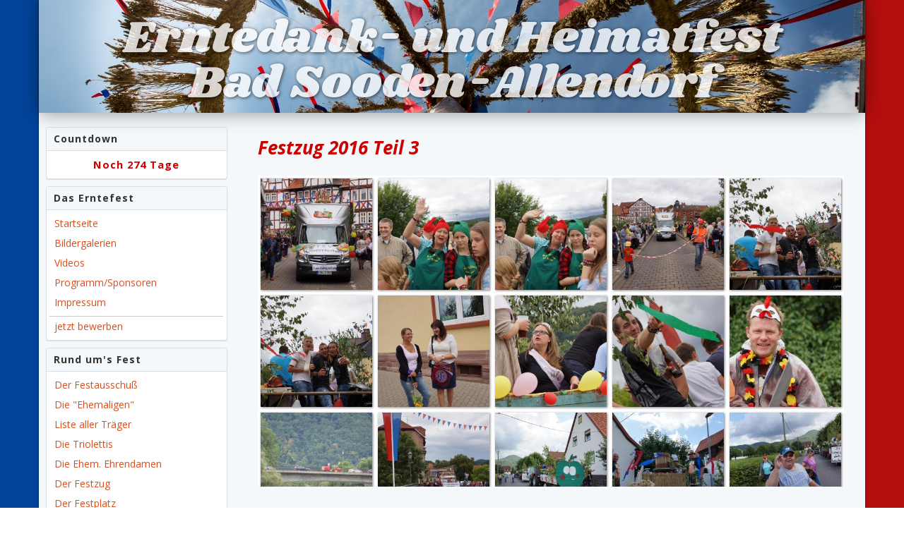

--- FILE ---
content_type: text/html; charset=UTF-8
request_url: https://erntefest.de/?akt=gal&m=8
body_size: 4647
content:
<!DOCTYPE html>
<html xmlns="http://www.w3.org/1999/xhtml" xml:lang="de" lang="de">
<head>
<meta name="viewport" content="width=device-width, initial-scale=1">
<meta name="apple-mobile-web-app-capable" content="yes" />
<meta name="mobile-web-app-capable" content="yes">
<meta name="keywords" content="Erntefest, Bad Sooden-Allendorf, Triolett, Spanisch Fricco, Blau-Rot, Heimat süße Heimat, Polonaise">
<meta charset="utf-8" />
<meta property="og:type" content="website" />
<meta property="og:title" content="Erntedank- und Heimatfest in Bad Sooden-Allendorf" />
<meta property="og:description" content="Erntefest.de - Alle Informationen rund um das Erntedank- und Heimatfest in Bad Sooden-Allendorf" />
<meta property="og:image" content="http://www.erntefest.de/upload/files/DSC09805.jpg" />
<meta property="og:url" content="http://www.erntefest.de/erntefest.php?akt=gal" />
<meta property="og:site_name" content="http://www.erntefest.de" />

<title>Erntefest.de</title>
<link href="https://fonts.googleapis.com/css?family=Open+Sans:400,300,600,800,700,400italic,600italic,700italic,800italic,300italic" rel="stylesheet" type="text/css">
<link href="https://fonts.googleapis.com/css?family=Abel|News+Cycle:400,700|Roboto" rel="stylesheet">
<link href="https://fonts.googleapis.com/css?family=Knewave|Shrikhand" rel="stylesheet">
<link href="css/bootstrap.css" rel="stylesheet">
<link href="css/bootstrap-responsive.css" rel="stylesheet">
<link rel="stylesheet" type="text/css" href="css/font-awesome.css">
<link href="include/erntefest.css" rel="stylesheet" type="text/css" />
<link href="include/screen.css" rel="stylesheet" type="text/css" />
<link href="include/news.css" rel="stylesheet" type="text/css" />
<link href="include/tabBlue.css" rel="stylesheet" type="text/css" />
<link rel="stylesheet" type="text/css" href="demo/fancybox/jquery.fancybox-1.3.4.css" />
<style>
	.bildstart {
		width: 600px;
		height: 466px;
		margin: 0 auto;
		border: 1px solid #d3e0e9;
		border-radius: 4px;
		box-shadow: 0px 1px 1px rgba(0,0,0,0.4);
				background: url(_thumb.php?thm=385&pic=upload%2Ffiles%2FP1350910.jpg) no-repeat 54% 50% #fff;
	}
	.bildstart IMG { border-radius:4px; }
 }

</style>
<style>
ol {
  padding: 0;
  margin: 0 0 10px 25px; 
}
</style>
<script type="text/javascript"src="js/jquery.js"></script>
<script type="text/javascript"src="js/bootstrap.js"></script>
<script type="text/javascript" src="demo/fancybox/jquery.fancybox-1.3.4.js"></script>
<script type="text/javascript">
	var pWidth;
	var fancySlide,doSlideshow=false,oldcurrentIndex;
	var ssub = 0;
	// Document Ready
$(function(){
	//Gallery
	if($(window).width()<=750) {
		$(".nav-responsive").show();$(".nr-inner").hide(); $(".nav-normal").hide();
		ssub = 48;
	} else {
		$(".nav-responsive").hide(); $(".nav-normal").show();
		ssub = 0;
	}
	resizeWin();
	$(window).resize(function(){ resizeWin() });
	setFancybox(1);
	$(".pframe-2016").css("width",pWidth).css("height",pWidth);
});
function resizeWin() {
	wh = ($(window).height()-160-30-20-ssub);
	lh = $("#leftnavispan").height();
	$(".container").css('min-height',wh);
	$("#content").css("min-height",wh).css('max-height',wh);
	//console.log("wh:"+wh+", .container:"+$(".container").height()+", Left:"+lh);
	
	picsPerRow = 5;			// Number of Pictures in each Row
	if($(window).width()<=750) picsPerRow = 3;
	pWidth = ($("#content").width()-20) / picsPerRow-8;

}
function setFancybox(slide) {
	$("a.fancybox").unbind();
	if(slide) {
		doSlideshow = false;
		$("a.fancybox").fancybox({
			zoomSpeedIn: 200, zoomSpeedOut: 200, overlayShow:true, cyclic: true, titlePosition:'inside',titleFormat: formatTitle,
			"onComplete":function() {
				if(doSlideshow==true) {
					clearTimeout(fancySlide);
					fancySlide=setTimeout("$.fancybox.next()",2000);
				}
			},
			"onClosed":function() {
				clearTimeout(fancySlide);doSlideshow=false;
			}
		});
	} else {
		$("a.fancybox").fancybox({ zoomSpeedIn: 200, zoomSpeedOut: 200, overlayShow:true });
	}
}
	function doSlide(a) {
		if(a==-1) {
			clearTimeout(fancySlide);doSlideshow=false;
			$("#fncb_trigger").html("<span onclick=\"doSlide("+oldcurrentIndex+");\" style=\"cursor:pointer\"><i class=\"icon-play icon-large\"></i> Slideshow starten</span>");
		} else {
			if(a==0) { a=1; } else {a=a+2;}
			doSlideshow=true;
			oldcurrentIndex = a;
			$("#link-"+a).trigger('click');

		}
	}
	function formatTitle(title, currentArray, currentIndex, currentOpts) {
		if(doSlideshow==true) {
			return '<div id="fncb_trigger"><span onclick="doSlide(-1);" style=\"cursor:pointer\"><i class="icon-stop icon-large"></i> Slideshow anhalten</span></div>';
		} else {
			oldcurrentIndex = currentIndex;
			return '<div id="fncb_trigger"><span onclick="doSlide('+currentIndex+');" style=\"cursor:pointer\"><i class="icon-play icon-large"></i> Slideshow starten</span></div>';
		}
	}
function toggleNavi() {
	if($(".nr-inner").attr("data-open")=="false") {
		$(".nr-inner").attr("data-open","true").show();
	} else {
		$(".nr-inner").attr("data-open","false").hide();

}
}
function SwapButton(objName,Stat) { document.getElementById(objName).style.cssText = Stat;	}	
</script>
</head>
<body>
<div class="wrap">
<div class="container container-add">
<div class="bt-header"><p class="headline">Erntedank- und Heimatfest<br>Bad Sooden-Allendorf</p></div>
<div class="row-fluid">
<div class="span3" id="leftnavispan"><div style="margin-left:10px"><div class="nav-responsive" style="display:none">
<div class="nr-header" onClick="toggleNavi();return false"><span class="nr-text">Hauptmenü</span><span class="pull-right"><i class="icon-align-justify"></i></span></div>
<div style="padding:4px" class="nr-inner" data-open="false">
<div class="nav-bt">
	<div class="header">Das Erntefest</div>
  <ul>
    <li><a href="index.php">Startseite</a></li>
    <li><a href="?akt=gal">Bildergalerien</a></li>
    <li><a href="?pageID=44">Videos</a></li>
    <li><a href="?pageID=40">Programm/Sponsoren</a></li>
        <li><a href="?pageID=25">Impressum</a></li>
  </ul>
  <ul>
    <li style="margin-top:4px;border-top:1px solid #ccc"><a href="?pageID=43">jetzt bewerben</a></li>
  </ul>
</div>
<div class="nav-bt">
  <div class="header">Rund um's Fest</div>
  <ul>
    <li><a href="?pageID=16">Der Festausschuß</a></li>
    <li><a href="?pageID=15">Die "Ehemaligen"</a></li>
    <li><a href="?pageID=17">Liste aller Träger</a></li>
    <li><a href="?pageID=18">Die Triolettis</a></li>
    <li><a href="?pageID=29">Die Ehem. Ehrendamen</a></li>
    <li><a href="?pageID=31">Der Festzug</a></li>
    <li><a href="?pageID=30">Der Festplatz</a></li>
  </ul>
</div>
<div class="nav-bt">
<div class="header">Das gehört dazu</div>
<ul>
<li><a href="?pageID=20">Das Triolett</a></li>
<li><a href="?pageID=21">Spanisch Fricco</a></li>
<li><a href="?akt=gal&m=20">Festplaketten</a></li>
</ul>
</div></div>
</div>
<div class="nav-normal">
<div class="nav-bt" >
<div class="header">Countdown</div>
<div class="text">Noch 274 Tage</div></div>
<div class="nav-bt">
	<div class="header">Das Erntefest</div>
  <ul>
    <li><a href="index.php">Startseite</a></li>
    <li><a href="?akt=gal">Bildergalerien</a></li>
    <li><a href="?pageID=44">Videos</a></li>
    <li><a href="?pageID=40">Programm/Sponsoren</a></li>
        <li><a href="?pageID=25">Impressum</a></li>
  </ul>
  <ul>
    <li style="margin-top:4px;border-top:1px solid #ccc"><a href="?pageID=43">jetzt bewerben</a></li>
  </ul>
</div>
<div class="nav-bt">
  <div class="header">Rund um's Fest</div>
  <ul>
    <li><a href="?pageID=16">Der Festausschuß</a></li>
    <li><a href="?pageID=15">Die "Ehemaligen"</a></li>
    <li><a href="?pageID=17">Liste aller Träger</a></li>
    <li><a href="?pageID=18">Die Triolettis</a></li>
    <li><a href="?pageID=29">Die Ehem. Ehrendamen</a></li>
    <li><a href="?pageID=31">Der Festzug</a></li>
    <li><a href="?pageID=30">Der Festplatz</a></li>
  </ul>
</div>
<div class="nav-bt">
<div class="header">Das gehört dazu</div>
<ul>
<li><a href="?pageID=20">Das Triolett</a></li>
<li><a href="?pageID=21">Spanisch Fricco</a></li>
<li><a href="?akt=gal&m=20">Festplaketten</a></li>
</ul>
</div></div></div></div>
<div class="span9" id="content">

<!-- BEGIN Inhalt -->
<div id="galery-content">
<h2>Festzug 2016 Teil 3</h2>
<div class="gal-fluid" style="margin-bottom:20px">
				<div><a href="upload/files/DSC00301.jpg" rel="fncbx" class="fancybox" id="link-1"><div class="pframe-2016 responsive-width"><img src="upload/files/thm/DSC00301.jpg" loading="lazy"/></div></a><a href="upload/files/DSC00302.jpg" rel="fncbx" class="fancybox" id="link-2"><div class="pframe-2016 responsive-width"><img src="upload/files/thm/DSC00302.jpg" loading="lazy"/></div></a><a href="upload/files/DSC00303.jpg" rel="fncbx" class="fancybox" id="link-3"><div class="pframe-2016 responsive-width"><img src="upload/files/thm/DSC00303.jpg" loading="lazy"/></div></a><a href="upload/files/DSC00305.jpg" rel="fncbx" class="fancybox" id="link-4"><div class="pframe-2016 responsive-width"><img src="upload/files/thm/DSC00305.jpg" loading="lazy"/></div></a><a href="upload/files/DSC00307.jpg" rel="fncbx" class="fancybox" id="link-5"><div class="pframe-2016 responsive-width"><img src="upload/files/thm/DSC00307.jpg" loading="lazy"/></div></a><a href="upload/files/DSC00308.jpg" rel="fncbx" class="fancybox" id="link-6"><div class="pframe-2016 responsive-width"><img src="upload/files/thm/DSC00308.jpg" loading="lazy"/></div></a><a href="upload/files/DSC00309.jpg" rel="fncbx" class="fancybox" id="link-7"><div class="pframe-2016 responsive-width"><img src="upload/files/thm/DSC00309.jpg" loading="lazy"/></div></a><a href="upload/files/DSC00311.jpg" rel="fncbx" class="fancybox" id="link-8"><div class="pframe-2016 responsive-width"><img src="upload/files/thm/DSC00311.jpg" loading="lazy"/></div></a><a href="upload/files/DSC00312.jpg" rel="fncbx" class="fancybox" id="link-9"><div class="pframe-2016 responsive-width"><img src="upload/files/thm/DSC00312.jpg" loading="lazy"/></div></a><a href="upload/files/DSC00313.jpg" rel="fncbx" class="fancybox" id="link-10"><div class="pframe-2016 responsive-width"><img src="upload/files/thm/DSC00313.jpg" loading="lazy"/></div></a><a href="upload/files/DSC00316.jpg" rel="fncbx" class="fancybox" id="link-11"><div class="pframe-2016 responsive-width"><img src="upload/files/thm/DSC00316.jpg" loading="lazy"/></div></a><a href="upload/files/DSC00317.jpg" rel="fncbx" class="fancybox" id="link-12"><div class="pframe-2016 responsive-width"><img src="upload/files/thm/DSC00317.jpg" loading="lazy"/></div></a><a href="upload/files/DSC08947.jpg" rel="fncbx" class="fancybox" id="link-13"><div class="pframe-2016 responsive-width"><img src="upload/files/thm/DSC08947.jpg" loading="lazy"/></div></a><a href="upload/files/DSC08949.jpg" rel="fncbx" class="fancybox" id="link-14"><div class="pframe-2016 responsive-width"><img src="upload/files/thm/DSC08949.jpg" loading="lazy"/></div></a><a href="upload/files/DSC08950.jpg" rel="fncbx" class="fancybox" id="link-15"><div class="pframe-2016 responsive-width"><img src="upload/files/thm/DSC08950.jpg" loading="lazy"/></div></a><a href="upload/files/DSC08953.jpg" rel="fncbx" class="fancybox" id="link-16"><div class="pframe-2016 responsive-width"><img src="upload/files/thm/DSC08953.jpg" loading="lazy"/></div></a><a href="upload/files/DSC08955.jpg" rel="fncbx" class="fancybox" id="link-17"><div class="pframe-2016 responsive-width"><img src="upload/files/thm/DSC08955.jpg" loading="lazy"/></div></a><a href="upload/files/DSC08956.jpg" rel="fncbx" class="fancybox" id="link-18"><div class="pframe-2016 responsive-width"><img src="upload/files/thm/DSC08956.jpg" loading="lazy"/></div></a><a href="upload/files/DSC08957.jpg" rel="fncbx" class="fancybox" id="link-19"><div class="pframe-2016 responsive-width"><img src="upload/files/thm/DSC08957.jpg" loading="lazy"/></div></a><a href="upload/files/DSC08959.jpg" rel="fncbx" class="fancybox" id="link-20"><div class="pframe-2016 responsive-width"><img src="upload/files/thm/DSC08959.jpg" loading="lazy"/></div></a><a href="upload/files/DSC08960.jpg" rel="fncbx" class="fancybox" id="link-21"><div class="pframe-2016 responsive-width"><img src="upload/files/thm/DSC08960.jpg" loading="lazy"/></div></a><a href="upload/files/DSC08961.jpg" rel="fncbx" class="fancybox" id="link-22"><div class="pframe-2016 responsive-width"><img src="upload/files/thm/DSC08961.jpg" loading="lazy"/></div></a><a href="upload/files/DSC08962.jpg" rel="fncbx" class="fancybox" id="link-23"><div class="pframe-2016 responsive-width"><img src="upload/files/thm/DSC08962.jpg" loading="lazy"/></div></a><a href="upload/files/DSC08963.jpg" rel="fncbx" class="fancybox" id="link-24"><div class="pframe-2016 responsive-width"><img src="upload/files/thm/DSC08963.jpg" loading="lazy"/></div></a><a href="upload/files/DSC08964.jpg" rel="fncbx" class="fancybox" id="link-25"><div class="pframe-2016 responsive-width"><img src="upload/files/thm/DSC08964.jpg" loading="lazy"/></div></a><a href="upload/files/DSC08965.jpg" rel="fncbx" class="fancybox" id="link-26"><div class="pframe-2016 responsive-width"><img src="upload/files/thm/DSC08965.jpg" loading="lazy"/></div></a><a href="upload/files/DSC08966.jpg" rel="fncbx" class="fancybox" id="link-27"><div class="pframe-2016 responsive-width"><img src="upload/files/thm/DSC08966.jpg" loading="lazy"/></div></a><a href="upload/files/DSC08969.jpg" rel="fncbx" class="fancybox" id="link-28"><div class="pframe-2016 responsive-width"><img src="upload/files/thm/DSC08969.jpg" loading="lazy"/></div></a><a href="upload/files/DSC08970.jpg" rel="fncbx" class="fancybox" id="link-29"><div class="pframe-2016 responsive-width"><img src="upload/files/thm/DSC08970.jpg" loading="lazy"/></div></a><a href="upload/files/DSC08971.jpg" rel="fncbx" class="fancybox" id="link-30"><div class="pframe-2016 responsive-width"><img src="upload/files/thm/DSC08971.jpg" loading="lazy"/></div></a><a href="upload/files/DSC08973.jpg" rel="fncbx" class="fancybox" id="link-31"><div class="pframe-2016 responsive-width"><img src="upload/files/thm/DSC08973.jpg" loading="lazy"/></div></a><a href="upload/files/DSC08974.jpg" rel="fncbx" class="fancybox" id="link-32"><div class="pframe-2016 responsive-width"><img src="upload/files/thm/DSC08974.jpg" loading="lazy"/></div></a><a href="upload/files/DSC08975.jpg" rel="fncbx" class="fancybox" id="link-33"><div class="pframe-2016 responsive-width"><img src="upload/files/thm/DSC08975.jpg" loading="lazy"/></div></a><a href="upload/files/DSC08976.jpg" rel="fncbx" class="fancybox" id="link-34"><div class="pframe-2016 responsive-width"><img src="upload/files/thm/DSC08976.jpg" loading="lazy"/></div></a><a href="upload/files/DSC08977.jpg" rel="fncbx" class="fancybox" id="link-35"><div class="pframe-2016 responsive-width"><img src="upload/files/thm/DSC08977.jpg" loading="lazy"/></div></a><a href="upload/files/DSC08978.jpg" rel="fncbx" class="fancybox" id="link-36"><div class="pframe-2016 responsive-width"><img src="upload/files/thm/DSC08978.jpg" loading="lazy"/></div></a><a href="upload/files/DSC08979.jpg" rel="fncbx" class="fancybox" id="link-37"><div class="pframe-2016 responsive-width"><img src="upload/files/thm/DSC08979.jpg" loading="lazy"/></div></a><a href="upload/files/DSC08980.jpg" rel="fncbx" class="fancybox" id="link-38"><div class="pframe-2016 responsive-width"><img src="upload/files/thm/DSC08980.jpg" loading="lazy"/></div></a><a href="upload/files/DSC08981.jpg" rel="fncbx" class="fancybox" id="link-39"><div class="pframe-2016 responsive-width"><img src="upload/files/thm/DSC08981.jpg" loading="lazy"/></div></a><a href="upload/files/DSC08982.jpg" rel="fncbx" class="fancybox" id="link-40"><div class="pframe-2016 responsive-width"><img src="upload/files/thm/DSC08982.jpg" loading="lazy"/></div></a><a href="upload/files/DSC08984.jpg" rel="fncbx" class="fancybox" id="link-41"><div class="pframe-2016 responsive-width"><img src="upload/files/thm/DSC08984.jpg" loading="lazy"/></div></a><a href="upload/files/DSC08985.jpg" rel="fncbx" class="fancybox" id="link-42"><div class="pframe-2016 responsive-width"><img src="upload/files/thm/DSC08985.jpg" loading="lazy"/></div></a><a href="upload/files/DSC08986.jpg" rel="fncbx" class="fancybox" id="link-43"><div class="pframe-2016 responsive-width"><img src="upload/files/thm/DSC08986.jpg" loading="lazy"/></div></a><a href="upload/files/DSC08987.jpg" rel="fncbx" class="fancybox" id="link-44"><div class="pframe-2016 responsive-width"><img src="upload/files/thm/DSC08987.jpg" loading="lazy"/></div></a><a href="upload/files/DSC08990.jpg" rel="fncbx" class="fancybox" id="link-45"><div class="pframe-2016 responsive-width"><img src="upload/files/thm/DSC08990.jpg" loading="lazy"/></div></a><a href="upload/files/DSC08991.jpg" rel="fncbx" class="fancybox" id="link-46"><div class="pframe-2016 responsive-width"><img src="upload/files/thm/DSC08991.jpg" loading="lazy"/></div></a><a href="upload/files/DSC08992.jpg" rel="fncbx" class="fancybox" id="link-47"><div class="pframe-2016 responsive-width"><img src="upload/files/thm/DSC08992.jpg" loading="lazy"/></div></a><a href="upload/files/DSC08995.jpg" rel="fncbx" class="fancybox" id="link-48"><div class="pframe-2016 responsive-width"><img src="upload/files/thm/DSC08995.jpg" loading="lazy"/></div></a><a href="upload/files/DSC08996.jpg" rel="fncbx" class="fancybox" id="link-49"><div class="pframe-2016 responsive-width"><img src="upload/files/thm/DSC08996.jpg" loading="lazy"/></div></a><a href="upload/files/DSC08997.jpg" rel="fncbx" class="fancybox" id="link-50"><div class="pframe-2016 responsive-width"><img src="upload/files/thm/DSC08997.jpg" loading="lazy"/></div></a><a href="upload/files/DSC08998.jpg" rel="fncbx" class="fancybox" id="link-51"><div class="pframe-2016 responsive-width"><img src="upload/files/thm/DSC08998.jpg" loading="lazy"/></div></a><a href="upload/files/DSC08999.jpg" rel="fncbx" class="fancybox" id="link-52"><div class="pframe-2016 responsive-width"><img src="upload/files/thm/DSC08999.jpg" loading="lazy"/></div></a><a href="upload/files/DSC09001.jpg" rel="fncbx" class="fancybox" id="link-53"><div class="pframe-2016 responsive-width"><img src="upload/files/thm/DSC09001.jpg" loading="lazy"/></div></a><a href="upload/files/DSC09004.jpg" rel="fncbx" class="fancybox" id="link-54"><div class="pframe-2016 responsive-width"><img src="upload/files/thm/DSC09004.jpg" loading="lazy"/></div></a><a href="upload/files/DSC09005.jpg" rel="fncbx" class="fancybox" id="link-55"><div class="pframe-2016 responsive-width"><img src="upload/files/thm/DSC09005.jpg" loading="lazy"/></div></a><a href="upload/files/DSC09006.jpg" rel="fncbx" class="fancybox" id="link-56"><div class="pframe-2016 responsive-width"><img src="upload/files/thm/DSC09006.jpg" loading="lazy"/></div></a><a href="upload/files/DSC09007.jpg" rel="fncbx" class="fancybox" id="link-57"><div class="pframe-2016 responsive-width"><img src="upload/files/thm/DSC09007.jpg" loading="lazy"/></div></a><a href="upload/files/DSC09008.jpg" rel="fncbx" class="fancybox" id="link-58"><div class="pframe-2016 responsive-width"><img src="upload/files/thm/DSC09008.jpg" loading="lazy"/></div></a><a href="upload/files/DSC09009.jpg" rel="fncbx" class="fancybox" id="link-59"><div class="pframe-2016 responsive-width"><img src="upload/files/thm/DSC09009.jpg" loading="lazy"/></div></a><a href="upload/files/DSC09011.jpg" rel="fncbx" class="fancybox" id="link-60"><div class="pframe-2016 responsive-width"><img src="upload/files/thm/DSC09011.jpg" loading="lazy"/></div></a><a href="upload/files/DSC09012.jpg" rel="fncbx" class="fancybox" id="link-61"><div class="pframe-2016 responsive-width"><img src="upload/files/thm/DSC09012.jpg" loading="lazy"/></div></a><a href="upload/files/DSC09013.jpg" rel="fncbx" class="fancybox" id="link-62"><div class="pframe-2016 responsive-width"><img src="upload/files/thm/DSC09013.jpg" loading="lazy"/></div></a><a href="upload/files/DSC09014.jpg" rel="fncbx" class="fancybox" id="link-63"><div class="pframe-2016 responsive-width"><img src="upload/files/thm/DSC09014.jpg" loading="lazy"/></div></a><a href="upload/files/DSC09016.jpg" rel="fncbx" class="fancybox" id="link-64"><div class="pframe-2016 responsive-width"><img src="upload/files/thm/DSC09016.jpg" loading="lazy"/></div></a><a href="upload/files/DSC09017.jpg" rel="fncbx" class="fancybox" id="link-65"><div class="pframe-2016 responsive-width"><img src="upload/files/thm/DSC09017.jpg" loading="lazy"/></div></a><a href="upload/files/DSC09019.jpg" rel="fncbx" class="fancybox" id="link-66"><div class="pframe-2016 responsive-width"><img src="upload/files/thm/DSC09019.jpg" loading="lazy"/></div></a><a href="upload/files/DSC09020.jpg" rel="fncbx" class="fancybox" id="link-67"><div class="pframe-2016 responsive-width"><img src="upload/files/thm/DSC09020.jpg" loading="lazy"/></div></a><a href="upload/files/DSC09021.jpg" rel="fncbx" class="fancybox" id="link-68"><div class="pframe-2016 responsive-width"><img src="upload/files/thm/DSC09021.jpg" loading="lazy"/></div></a><a href="upload/files/DSC09022.jpg" rel="fncbx" class="fancybox" id="link-69"><div class="pframe-2016 responsive-width"><img src="upload/files/thm/DSC09022.jpg" loading="lazy"/></div></a><a href="upload/files/DSC09023 (1).jpg" rel="fncbx" class="fancybox" id="link-70"><div class="pframe-2016 responsive-width"><img src="upload/files/thm/DSC09023 (1).jpg" loading="lazy"/></div></a><a href="upload/files/DSC09024.jpg" rel="fncbx" class="fancybox" id="link-71"><div class="pframe-2016 responsive-width"><img src="upload/files/thm/DSC09024.jpg" loading="lazy"/></div></a><a href="upload/files/DSC09025.jpg" rel="fncbx" class="fancybox" id="link-72"><div class="pframe-2016 responsive-width"><img src="upload/files/thm/DSC09025.jpg" loading="lazy"/></div></a><a href="upload/files/DSC09026.jpg" rel="fncbx" class="fancybox" id="link-73"><div class="pframe-2016 responsive-width"><img src="upload/files/thm/DSC09026.jpg" loading="lazy"/></div></a><a href="upload/files/DSC09027.jpg" rel="fncbx" class="fancybox" id="link-74"><div class="pframe-2016 responsive-width"><img src="upload/files/thm/DSC09027.jpg" loading="lazy"/></div></a><a href="upload/files/DSC09028.jpg" rel="fncbx" class="fancybox" id="link-75"><div class="pframe-2016 responsive-width"><img src="upload/files/thm/DSC09028.jpg" loading="lazy"/></div></a><a href="upload/files/DSC09029.jpg" rel="fncbx" class="fancybox" id="link-76"><div class="pframe-2016 responsive-width"><img src="upload/files/thm/DSC09029.jpg" loading="lazy"/></div></a><a href="upload/files/DSC09031.jpg" rel="fncbx" class="fancybox" id="link-77"><div class="pframe-2016 responsive-width"><img src="upload/files/thm/DSC09031.jpg" loading="lazy"/></div></a><a href="upload/files/DSC09033.jpg" rel="fncbx" class="fancybox" id="link-78"><div class="pframe-2016 responsive-width"><img src="upload/files/thm/DSC09033.jpg" loading="lazy"/></div></a><a href="upload/files/DSC09034.jpg" rel="fncbx" class="fancybox" id="link-79"><div class="pframe-2016 responsive-width"><img src="upload/files/thm/DSC09034.jpg" loading="lazy"/></div></a><a href="upload/files/DSC09035.jpg" rel="fncbx" class="fancybox" id="link-80"><div class="pframe-2016 responsive-width"><img src="upload/files/thm/DSC09035.jpg" loading="lazy"/></div></a><a href="upload/files/DSC09036.jpg" rel="fncbx" class="fancybox" id="link-81"><div class="pframe-2016 responsive-width"><img src="upload/files/thm/DSC09036.jpg" loading="lazy"/></div></a><a href="upload/files/DSC09038.jpg" rel="fncbx" class="fancybox" id="link-82"><div class="pframe-2016 responsive-width"><img src="upload/files/thm/DSC09038.jpg" loading="lazy"/></div></a><a href="upload/files/DSC09041.jpg" rel="fncbx" class="fancybox" id="link-83"><div class="pframe-2016 responsive-width"><img src="upload/files/thm/DSC09041.jpg" loading="lazy"/></div></a><a href="upload/files/DSC09042.jpg" rel="fncbx" class="fancybox" id="link-84"><div class="pframe-2016 responsive-width"><img src="upload/files/thm/DSC09042.jpg" loading="lazy"/></div></a><a href="upload/files/DSC09043.jpg" rel="fncbx" class="fancybox" id="link-85"><div class="pframe-2016 responsive-width"><img src="upload/files/thm/DSC09043.jpg" loading="lazy"/></div></a><a href="upload/files/DSC09044.jpg" rel="fncbx" class="fancybox" id="link-86"><div class="pframe-2016 responsive-width"><img src="upload/files/thm/DSC09044.jpg" loading="lazy"/></div></a><a href="upload/files/DSC09045.jpg" rel="fncbx" class="fancybox" id="link-87"><div class="pframe-2016 responsive-width"><img src="upload/files/thm/DSC09045.jpg" loading="lazy"/></div></a><a href="upload/files/DSC09047.jpg" rel="fncbx" class="fancybox" id="link-88"><div class="pframe-2016 responsive-width"><img src="upload/files/thm/DSC09047.jpg" loading="lazy"/></div></a><a href="upload/files/DSC09048.jpg" rel="fncbx" class="fancybox" id="link-89"><div class="pframe-2016 responsive-width"><img src="upload/files/thm/DSC09048.jpg" loading="lazy"/></div></a><a href="upload/files/DSC09049.jpg" rel="fncbx" class="fancybox" id="link-90"><div class="pframe-2016 responsive-width"><img src="upload/files/thm/DSC09049.jpg" loading="lazy"/></div></a><a href="upload/files/DSC09050.jpg" rel="fncbx" class="fancybox" id="link-91"><div class="pframe-2016 responsive-width"><img src="upload/files/thm/DSC09050.jpg" loading="lazy"/></div></a><a href="upload/files/DSC09051.jpg" rel="fncbx" class="fancybox" id="link-92"><div class="pframe-2016 responsive-width"><img src="upload/files/thm/DSC09051.jpg" loading="lazy"/></div></a><a href="upload/files/DSC09052.jpg" rel="fncbx" class="fancybox" id="link-93"><div class="pframe-2016 responsive-width"><img src="upload/files/thm/DSC09052.jpg" loading="lazy"/></div></a><a href="upload/files/DSC09055.jpg" rel="fncbx" class="fancybox" id="link-94"><div class="pframe-2016 responsive-width"><img src="upload/files/thm/DSC09055.jpg" loading="lazy"/></div></a><a href="upload/files/DSC09056.jpg" rel="fncbx" class="fancybox" id="link-95"><div class="pframe-2016 responsive-width"><img src="upload/files/thm/DSC09056.jpg" loading="lazy"/></div></a><a href="upload/files/DSC09057.jpg" rel="fncbx" class="fancybox" id="link-96"><div class="pframe-2016 responsive-width"><img src="upload/files/thm/DSC09057.jpg" loading="lazy"/></div></a><a href="upload/files/DSC09058.jpg" rel="fncbx" class="fancybox" id="link-97"><div class="pframe-2016 responsive-width"><img src="upload/files/thm/DSC09058.jpg" loading="lazy"/></div></a><a href="upload/files/DSC09059.jpg" rel="fncbx" class="fancybox" id="link-98"><div class="pframe-2016 responsive-width"><img src="upload/files/thm/DSC09059.jpg" loading="lazy"/></div></a><a href="upload/files/DSC09060.jpg" rel="fncbx" class="fancybox" id="link-99"><div class="pframe-2016 responsive-width"><img src="upload/files/thm/DSC09060.jpg" loading="lazy"/></div></a><a href="upload/files/DSC09061.jpg" rel="fncbx" class="fancybox" id="link-100"><div class="pframe-2016 responsive-width"><img src="upload/files/thm/DSC09061.jpg" loading="lazy"/></div></a><a href="upload/files/DSC09062.jpg" rel="fncbx" class="fancybox" id="link-101"><div class="pframe-2016 responsive-width"><img src="upload/files/thm/DSC09062.jpg" loading="lazy"/></div></a><a href="upload/files/DSC09063.jpg" rel="fncbx" class="fancybox" id="link-102"><div class="pframe-2016 responsive-width"><img src="upload/files/thm/DSC09063.jpg" loading="lazy"/></div></a><a href="upload/files/DSC09064.jpg" rel="fncbx" class="fancybox" id="link-103"><div class="pframe-2016 responsive-width"><img src="upload/files/thm/DSC09064.jpg" loading="lazy"/></div></a><a href="upload/files/DSC09065.jpg" rel="fncbx" class="fancybox" id="link-104"><div class="pframe-2016 responsive-width"><img src="upload/files/thm/DSC09065.jpg" loading="lazy"/></div></a><a href="upload/files/DSC09066.jpg" rel="fncbx" class="fancybox" id="link-105"><div class="pframe-2016 responsive-width"><img src="upload/files/thm/DSC09066.jpg" loading="lazy"/></div></a><a href="upload/files/DSC09067.jpg" rel="fncbx" class="fancybox" id="link-106"><div class="pframe-2016 responsive-width"><img src="upload/files/thm/DSC09067.jpg" loading="lazy"/></div></a><a href="upload/files/DSC09068.jpg" rel="fncbx" class="fancybox" id="link-107"><div class="pframe-2016 responsive-width"><img src="upload/files/thm/DSC09068.jpg" loading="lazy"/></div></a><a href="upload/files/DSC09069.jpg" rel="fncbx" class="fancybox" id="link-108"><div class="pframe-2016 responsive-width"><img src="upload/files/thm/DSC09069.jpg" loading="lazy"/></div></a><a href="upload/files/DSC09070.jpg" rel="fncbx" class="fancybox" id="link-109"><div class="pframe-2016 responsive-width"><img src="upload/files/thm/DSC09070.jpg" loading="lazy"/></div></a><a href="upload/files/DSC09072.jpg" rel="fncbx" class="fancybox" id="link-110"><div class="pframe-2016 responsive-width"><img src="upload/files/thm/DSC09072.jpg" loading="lazy"/></div></a><a href="upload/files/DSC09073.jpg" rel="fncbx" class="fancybox" id="link-111"><div class="pframe-2016 responsive-width"><img src="upload/files/thm/DSC09073.jpg" loading="lazy"/></div></a><a href="upload/files/DSC09077.jpg" rel="fncbx" class="fancybox" id="link-112"><div class="pframe-2016 responsive-width"><img src="upload/files/thm/DSC09077.jpg" loading="lazy"/></div></a><a href="upload/files/DSC09079.jpg" rel="fncbx" class="fancybox" id="link-113"><div class="pframe-2016 responsive-width"><img src="upload/files/thm/DSC09079.jpg" loading="lazy"/></div></a><a href="upload/files/DSC09080.jpg" rel="fncbx" class="fancybox" id="link-114"><div class="pframe-2016 responsive-width"><img src="upload/files/thm/DSC09080.jpg" loading="lazy"/></div></a><a href="upload/files/DSC09083.jpg" rel="fncbx" class="fancybox" id="link-115"><div class="pframe-2016 responsive-width"><img src="upload/files/thm/DSC09083.jpg" loading="lazy"/></div></a><a href="upload/files/DSC09084.jpg" rel="fncbx" class="fancybox" id="link-116"><div class="pframe-2016 responsive-width"><img src="upload/files/thm/DSC09084.jpg" loading="lazy"/></div></a><a href="upload/files/DSC09085.jpg" rel="fncbx" class="fancybox" id="link-117"><div class="pframe-2016 responsive-width"><img src="upload/files/thm/DSC09085.jpg" loading="lazy"/></div></a><a href="upload/files/DSC09088.jpg" rel="fncbx" class="fancybox" id="link-118"><div class="pframe-2016 responsive-width"><img src="upload/files/thm/DSC09088.jpg" loading="lazy"/></div></a><a href="upload/files/DSC09089.jpg" rel="fncbx" class="fancybox" id="link-119"><div class="pframe-2016 responsive-width"><img src="upload/files/thm/DSC09089.jpg" loading="lazy"/></div></a><a href="upload/files/DSC09091.jpg" rel="fncbx" class="fancybox" id="link-120"><div class="pframe-2016 responsive-width"><img src="upload/files/thm/DSC09091.jpg" loading="lazy"/></div></a><a href="upload/files/DSC09092.jpg" rel="fncbx" class="fancybox" id="link-121"><div class="pframe-2016 responsive-width"><img src="upload/files/thm/DSC09092.jpg" loading="lazy"/></div></a><a href="upload/files/DSC09094.jpg" rel="fncbx" class="fancybox" id="link-122"><div class="pframe-2016 responsive-width"><img src="upload/files/thm/DSC09094.jpg" loading="lazy"/></div></a><a href="upload/files/DSC09096.jpg" rel="fncbx" class="fancybox" id="link-123"><div class="pframe-2016 responsive-width"><img src="upload/files/thm/DSC09096.jpg" loading="lazy"/></div></a><a href="upload/files/DSC09098.jpg" rel="fncbx" class="fancybox" id="link-124"><div class="pframe-2016 responsive-width"><img src="upload/files/thm/DSC09098.jpg" loading="lazy"/></div></a><a href="upload/files/DSC09099.jpg" rel="fncbx" class="fancybox" id="link-125"><div class="pframe-2016 responsive-width"><img src="upload/files/thm/DSC09099.jpg" loading="lazy"/></div></a><a href="upload/files/DSC09100.jpg" rel="fncbx" class="fancybox" id="link-126"><div class="pframe-2016 responsive-width"><img src="upload/files/thm/DSC09100.jpg" loading="lazy"/></div></a><a href="upload/files/DSC09101.jpg" rel="fncbx" class="fancybox" id="link-127"><div class="pframe-2016 responsive-width"><img src="upload/files/thm/DSC09101.jpg" loading="lazy"/></div></a><a href="upload/files/DSC09102.jpg" rel="fncbx" class="fancybox" id="link-128"><div class="pframe-2016 responsive-width"><img src="upload/files/thm/DSC09102.jpg" loading="lazy"/></div></a><a href="upload/files/DSC09103.jpg" rel="fncbx" class="fancybox" id="link-129"><div class="pframe-2016 responsive-width"><img src="upload/files/thm/DSC09103.jpg" loading="lazy"/></div></a><a href="upload/files/DSC09105.jpg" rel="fncbx" class="fancybox" id="link-130"><div class="pframe-2016 responsive-width"><img src="upload/files/thm/DSC09105.jpg" loading="lazy"/></div></a><a href="upload/files/DSC09106.jpg" rel="fncbx" class="fancybox" id="link-131"><div class="pframe-2016 responsive-width"><img src="upload/files/thm/DSC09106.jpg" loading="lazy"/></div></a><a href="upload/files/DSC09109.jpg" rel="fncbx" class="fancybox" id="link-132"><div class="pframe-2016 responsive-width"><img src="upload/files/thm/DSC09109.jpg" loading="lazy"/></div></a><a href="upload/files/DSC09111.jpg" rel="fncbx" class="fancybox" id="link-133"><div class="pframe-2016 responsive-width"><img src="upload/files/thm/DSC09111.jpg" loading="lazy"/></div></a><a href="upload/files/DSC09112.jpg" rel="fncbx" class="fancybox" id="link-134"><div class="pframe-2016 responsive-width"><img src="upload/files/thm/DSC09112.jpg" loading="lazy"/></div></a><a href="upload/files/DSC09113.jpg" rel="fncbx" class="fancybox" id="link-135"><div class="pframe-2016 responsive-width"><img src="upload/files/thm/DSC09113.jpg" loading="lazy"/></div></a><a href="upload/files/DSC09114.jpg" rel="fncbx" class="fancybox" id="link-136"><div class="pframe-2016 responsive-width"><img src="upload/files/thm/DSC09114.jpg" loading="lazy"/></div></a><a href="upload/files/DSC09115.jpg" rel="fncbx" class="fancybox" id="link-137"><div class="pframe-2016 responsive-width"><img src="upload/files/thm/DSC09115.jpg" loading="lazy"/></div></a><a href="upload/files/DSC09116.jpg" rel="fncbx" class="fancybox" id="link-138"><div class="pframe-2016 responsive-width"><img src="upload/files/thm/DSC09116.jpg" loading="lazy"/></div></a><a href="upload/files/DSC09118.jpg" rel="fncbx" class="fancybox" id="link-139"><div class="pframe-2016 responsive-width"><img src="upload/files/thm/DSC09118.jpg" loading="lazy"/></div></a><a href="upload/files/DSC09119.jpg" rel="fncbx" class="fancybox" id="link-140"><div class="pframe-2016 responsive-width"><img src="upload/files/thm/DSC09119.jpg" loading="lazy"/></div></a><a href="upload/files/DSC09120.jpg" rel="fncbx" class="fancybox" id="link-141"><div class="pframe-2016 responsive-width"><img src="upload/files/thm/DSC09120.jpg" loading="lazy"/></div></a><a href="upload/files/DSC09122.jpg" rel="fncbx" class="fancybox" id="link-142"><div class="pframe-2016 responsive-width"><img src="upload/files/thm/DSC09122.jpg" loading="lazy"/></div></a><a href="upload/files/DSC09123.jpg" rel="fncbx" class="fancybox" id="link-143"><div class="pframe-2016 responsive-width"><img src="upload/files/thm/DSC09123.jpg" loading="lazy"/></div></a><a href="upload/files/DSC09124.jpg" rel="fncbx" class="fancybox" id="link-144"><div class="pframe-2016 responsive-width"><img src="upload/files/thm/DSC09124.jpg" loading="lazy"/></div></a><a href="upload/files/DSC09126.jpg" rel="fncbx" class="fancybox" id="link-145"><div class="pframe-2016 responsive-width"><img src="upload/files/thm/DSC09126.jpg" loading="lazy"/></div></a><a href="upload/files/DSC09127.jpg" rel="fncbx" class="fancybox" id="link-146"><div class="pframe-2016 responsive-width"><img src="upload/files/thm/DSC09127.jpg" loading="lazy"/></div></a><a href="upload/files/DSC09130.jpg" rel="fncbx" class="fancybox" id="link-147"><div class="pframe-2016 responsive-width"><img src="upload/files/thm/DSC09130.jpg" loading="lazy"/></div></a></div></div>        
<!-- END INHALT -->
</div>
</div>
<!-- Fußbereich -->
<div id="footer"></div>
</div>
</body>
</html>

--- FILE ---
content_type: text/css
request_url: https://erntefest.de/include/erntefest.css
body_size: 2769
content:
.bgorange { background-color: #ef5f24;}
.bggrau   { background-color: #e0e0e0;}
.bggruen  { background-color: #3f928d;}
.bggelb   { background-color: #ffb400;}
.bgrot    { background-color: #CC0000;}
.bglila   { background-color: #d4bcee;}
.bgweiss   { background-color: #eeeeee;}

.orange { color: #ef5f24;}
.grau   { color: #e0e0e0;}
.gruen  { color: #3f928d;}
.gelb   { color: #ffb400;}
.rot    { color: #CC0000;}
.lila   { color: #d4bcee;}


/* maincontainer bildet den gesamten Bereich der Seite */
#maincontainer {
	width: 870px;
	//width: 1170px;
	margin: 0px auto;		/*�ndern auf 0px auto falls ohne shadowcontainer */
	background-color: #f5f8fa;
	/* border: 1px solid #cccccc; */
}


/* Logo */
#topsection{ height: 130px; }
	#topsection .LogoHeader{
		background: url(../images/logoHeader.jpg) no-repeat 0 0 ;
		width: 870px;
		height:100px;
		//background-size:contain;
	}
	#topsection .NaviHeader{
		background: url(../images/logoHeader_Navi.jpg) no-repeat 0 0;
		height:30px;
		background-size:contain;

	}


#contentwrapper{
//	float: left;
//	width: 100%;
}

#contentcolumn{
	margin-left: 180px; /*Set left margin to LeftColumnWidth*/
	margin-top: 0px;
	color: #000000;
	font-family: Verdana, Arial, Helvetica, sans-serif;
	font-size: 12px;
	padding-top: 0px;
	padding-right: 10px;
	padding-bottom: 0px;
	padding-left: 10px;
	background-attachment: fixed;
	background: url(../images/DottetLineVert.gif) repeat-y left top;
	overflow-y:scroll;
	overflow-x:hidden;
}
#content{
	color: #000000;
	font-family: Verdana, Arial, Helvetica, sans-serif;
	font-size: 12px;
	padding-top: 0px;
	padding-right: 10px;
	padding-bottom: 0px;
	padding-left: 10px;
	overflow-y:scroll;
	overflow-x:hidden;
}
	#PageText a, #PageText a:visited {
		text-decoration:none;
		white-space:nowrap;
		color:#cc0000;
		font-weight:600;
	}

	#PageText a.nofx {
		text-decoration:none;
		color: #ef5f24;
		background:none;
		white-space:normal;
		padding-bottom:0px;
	} 

	#PageText a.picfx {
		text-decoration:none;
		color: #ef5f24;
		background:none;
		background-color: #eeeeee;
		border: 1px solid #c0c0c0;
		white-space:normal;
		padding: 4px;
	} 


	#PageText a.mail {
		color: #cc0000;
		font-weight: 600;
		text-decoration:none;
		white-space:nowrap;
		padding-left: 19px;
		background: url(../images/icon_email.gif) no-repeat 0px;
	}
	
	#PageText a:hover {
		/*text-decoration:underline;*/
		color: #000000;
	}
/* Linke Navigationsleiste */
#leftcolumn{
	float: left;
	width: 170px;
	padding-top: 4px;
	padding-left: 5px;
	padding-right: 0px;
	padding-bottom:0px;
	overflow: hidden;
}

/* rote Leiste im Fu�bereich */
#footer{
	clear: left;
	width: 100%;
	height: 28px;
	color: #c0c0c0;
	text-align: center;
	padding-top: 2px;
	font-family:Verdana, Arial, Helvetica, sans-serif;
	font-size: 10px;
	background: url(../images/_tablePagination.jpg) repeat-x 0 0;
}


--- FILE ---
content_type: text/css
request_url: https://erntefest.de/include/screen.css
body_size: 17202
content:

/* Die Klassen f�r die Linke-Leiste */
/* NewsTable auch von Downloads verwendet */
#NewsTable {
	font-family: Verdana, Arial, Helvetica, sans-serif;
	font-size: 10px;
	}
	#NewsTable .InfoText {
		padding-top: 0px;
		padding-right: 8px;
		padding-bottom: 0px;
		padding-left: 5px;
		font-size: 10px;
		width: 156px;
		overflow: hidden;
	}
	#NewsTable .GreyBar {
		color: #ef5f24;
		background-attachment: fixed;
		background-color: #e0e0e0;
		background: url(../erntefest/images/OrangeGrey.gif) no-repeat 0 0;
		width: 6px;
	}
	#NewsTable a, #NewsTable a:visited{
		font-weight: normal;
		text-decoration: none; 
		color: #cc0000;
	}
	#NewsTable a:hover{
		font-weight: normal;
		text-decoration: underline; 
		color: #cc0000;
	}
/* f�r die Termine */
#Termine {
	font-family: Verdana, Arial, Helvetica, sans-serif;
	font-size: 10px;
	width: 156px;
	overflow: hidden;
	}	
	#Termine .tHead {
		font-weight: bold;
		font-size: 10px;
	}
	#Termine .tText {
		font-size: 10px;
		font-weight: normal;
		padding-left: 5px;
		width: 156px;
		overflow: hidden;
	}
	#Termine a, #Termine a:visited{
		font-weight: normal;
		text-decoration: none; 
		color: #cc0000;
	}
	#Termine a:hover{
		font-weight: normal;
		text-decoration: underline; 
		color: #cc0000;
	}

/* Verschiedene Klassen f�r die einzelnen Seiten */
/* Ausgabe der Fortbildung, wird in PT gehalten wegen Druckansicht */
#fortbildungPrint {
	line-height:14pt;
}
	#fortbildungPrint TD {
		font-family:Arial, Helvetica, sans-serif;
		font-size:10pt;
	}
	#fortbildungPrint .tab1 {
		width:3,81cm;
	}

/* wird bei Vereinsansicht genutzt, bildet einen kleinen Rahmen am Boden */
#Adresse {
	background-attachment: fixed;
	background: url(../erntefest/images/RahmenInfo.gif) no-repeat left bottom;
	}
	#Adresse a, #Adresse a:visited {
		color: #ef5f24;
		text-decoration:none;
	}
	#Adresse a:hover {
		color: #cc0000;
		text-decoration:none;
	}
	/* falls ich eine Orange �berschrift habe, den Link anpassen */	
	#Adresse .orange a, #Adresse .orange a:visited{
		font-weight: bold;
		text-decoration: underline; 
	}
	#Adresse .orange a:hover {
		font-weight:bold;
		text-decoration: underline; 
	}

/* Tabelle f�r Downloads - Hauptbereich */
#DownloadTable {
	font-family: Verdana, Arial, Helvetica, sans-serif;
	font-size: 12px;
	}
	#DownloadTable .Header {
		background-color:#cc0000;
		color: #FFFFFF;
		font-weight:bold;
	}
	#DownloadTable .Kategorie {
		font-weight:normal;
		font-style:italic;
		color: #ef5f24;
	}
	#DownloadTable a, #DownloadTable a:visited{
		font-weight: normal;
		text-decoration: none; 
		color: #000000;
	}
	#DownloadTable a:hover{
		font-weight: normal;
		text-decoration: underline; 
		color: #cc0000;
	}


/* Tabellenansicht f�r Fortbildung,
   wird auch im gesamten Adminbereich verwendet */
#EditTable {
	font-family: Verdana, Arial, Helvetica, sans-serif;
	font-size: 10px;
}
	#EditTable TABLE {
		border-width:1px;
		border-color:#999999;
		border-style:solid;
	}
	#EditTable .THeadline {
		background-color:#dc4e1b;
		font-weight: bold;
		color: #e0e0e0;;
	}
	#EditTable .THeadline a, #EditTable .THeadline a:visited {
		color: #eeeeee;;
		text-decoration:none;
	}
	#EditTable .THeadline a:hover {
		color: #eeeeee;;
		text-decoration:underline;
	}
	#EditTable .TableRowEven { background-color:#FFFFCC; }
	#EditTable .TableRowOdd { background-color:#FFFFFF;	}

	#EditTable input, #EditTable select {
		font-family: Verdana, Arial, Helvetica, sans-serif;
		font-size: 12px;
		color: #000000;
		background-color: #ffffff;
		padding: 2px;
		border: 1px solid #0099CC;
	}



/* Nun folgen die verschiedenen Klassendefinitionen */
.innertube{
	margin: 10px; /*Margins for inner DIV inside each column (to provide padding)*/
	margin-top: 0;
}
.Small10 {
	font-family: Verdana, Arial, Helvetica, sans-serif;
	font-size: 10px;
}
.FixedWidth {
	font-family: "Courier New", Courier, monospace;
	font-size: 12px;
}

/* ist eigentlich mit der TD schon getan */
.Standard12 {
	font-family: Verdana, Arial, Helvetica, sans-serif;
	font-size: 12px;
}
/* brauchen wir f�r den News-Bereich */
#News pre {
	font-family:"Courier New", Courier, monospace;
	font-size: 12px;
	padding: 10px;
}

/* Fix for MS Office style paragraphs (MsoNormal) */
#News p {	margin: 0;	padding: 0; }

/* Fix for MS Office UL lists */
#News ul {
	margin-top: 0;
	margin-bottom: 0;
}
#News h1 {
	font-family: Georgia; /*Verdana, Arial, Helvetica, sans-serif; */
	font-size: 16px;
	font-weight: bold;
	font-style: normal;
	letter-spacing:1px;
	padding: 0;
	margin-top: 6px;
	margin-right: 0px;
	margin-bottom: 6px;
	margin-left: 0px;
	font-variant: normal;
	}


#News h2 {
	font-family: Georgia; /*Verdana, Arial, Helvetica, sans-serif; */
	font-size: 14px;
	font-weight: bold;
	letter-spacing:1px;
	margin-top: 4px;
	margin-right: 0px;
	margin-bottom: 4px;
	margin-left: 0px;
	padding: 0px;
	}

#News h3 {
	font-family: Verdana, Arial, Helvetica, sans-serif;
	font-size: 16px;
	font-style:normal;
	font-weight: bold;
	letter-spacing:0px;
	margin-top: 2px;
	margin-right: 0px;
	margin-bottom: 2px;
	margin-left: 0px;
	padding:0;
	}

#News h4 {
	font-family: Verdana, Arial, Helvetica, sans-serif;
	font-size: 14px;
	font-style:normal;
	font-weight: bold;
	letter-spacing:0px;
	margin:0;
	padding:0;
	}

#News h5 {
	font-family: Verdana, Arial, Helvetica, sans-serif;
	font-size: 12px;
	font-style:normal;
	font-weight: bold;
	letter-spacing:0px;
	margin:0;
	padding:0;
	}

#News h6 {
	font-family: Verdana, Arial, Helvetica, sans-serif;
	font-size: 10px;
	font-weight: bold;
	color:#666666;
	margin:0;
	padding:0;
	}

.Comment, #PageText p.Comment {
	color: #006600;
	font-family: "Courier New", Courier, monospace;
	font-size: 12px;
	/* margin-left: 20px; */
	padding-left: 17px;
	background: url(../szw/images/edit_text.png) no-repeat;
}

.NewsText {
	font-family: Verdana, Arial, Helvetica, sans-serif;
	font-size: 12px;
	/* text-align:left; */
	line-height: 16px;
}
.NewsHeadline {
	font-weight: bold;
	font-size: 16px;
}

/* abgeleitete Klasse von #Adresse */
.AdressRahmen {
	background-attachment: fixed;
	background: url(../erntefest/images/RahmenInfo.gif) no-repeat left bottom;
}

/* die n�chsten 3 finden Verwendung in incNewsAll.php und incNews.php */
.Rahmen {
	background-attachment: fixed;
	background: url(../erntefest/images/RahmenInfo.gif) no-repeat left bottom;
	text-align: justify;
	padding-top: 4px;
	padding-right: 0px;
	padding-bottom: 0px;
	padding-left: 4px;
}
.txtFieldOrange {
	color: #ef5f24;
	font-family: Verdana, Arial, Helvetica, sans-serif;
	font-size: 10px;
	text-align: right;
}
.txtFieldGrau {
	color: #cc0000;
	font-family: Verdana, Arial, Helvetica, sans-serif;
	font-size: 10px;
}
.TextJustified {
	text-align: justify;
	font-family: Verdana, Arial, Helvetica, sans-serif;
	font-size: 12px;
	font-style: normal;
	line-height: 16px;
	padding-top: 0px;
	padding-right: 5px;
	padding-bottom: 0px;
	padding-left: 0px;
}

/* Verwendung in MeissnerBTF */
.ScriptText {
	text-align: justify;
	font-family: Georgia, "Times New Roman", Times, serif;
	font-size: 12px;
	font-style: normal;
	line-height: 15px;
	}
#PageText {
  font-family: 'Open Sans', 'Helvetica Neue', Helvetica, Arial, sans-serif !important;
	font-size: 14px;
	padding-right:8px;
	line-height:1.6em;
}
#PageText p { margin:0px; padding:0px; }
#PageText p { 
	-ms-hyphens: auto;
	-webkit-hyphens: auto;
	hyphens: auto;
}
#PageText p.lf {margin-bottom:1em; }
/* Allgemeine TAG Definitionen */
body {
	background-color: #ffffff; /*#8d8b8b;*/
	margin: 0px;
	font-family: Verdana, Arial, Helvetica, sans-serif;
	font-size:12px;

/* Permalink - use to edit and share this gradient: http://colorzilla.com/gradient-editor/#004499+0,004499+50,b70e0e+51,b70e0e+100 */
background: rgb(0,68,153); /* Old browsers */
background: -moz-linear-gradient(left,  rgba(0,68,153,1) 0%, rgba(0,68,153,1) 50%, rgba(183,14,14,1) 51%, rgba(183,14,14,1) 100%); /* FF3.6-15 */
background: -webkit-linear-gradient(left,  rgba(0,68,153,1) 0%,rgba(0,68,153,1) 50%,rgba(183,14,14,1) 51%,rgba(183,14,14,1) 100%); /* Chrome10-25,Safari5.1-6 */
background: linear-gradient(to right,  rgba(0,68,153,1) 0%,rgba(0,68,153,1) 50%,rgba(183,14,14,1) 51%,rgba(183,14,14,1) 100%); /* W3C, IE10+, FF16+, Chrome26+, Opera12+, Safari7+ */
filter: progid:DXImageTransform.Microsoft.gradient( startColorstr='#004499', endColorstr='#b70e0e',GradientType=1 ); /* IE6-9 */
}

h1 {
	font-family: "News Cycle"; /*Verdana, Arial, Helvetica, sans-serif; */
	font-size: 22px;
	font-weight: bold;
	font-style:normal;
	letter-spacing: inherit;
	font-variant: normal;
	margin:0;
	margin-top:6px;
	margin-bottom:10px;
	line-height:32px;
	}


h2 {
	font-family: "Open Sans"; /*Verdana, Arial, Helvetica, sans-serif; */
	font-size: 16px;
	font-weight: 700;
	letter-spacing: inherit;
	margin:0;
	font-style: italic;
	margin-top:12px;
	margin-bottom:4px;
	line-height:1.5em;
	}

h3 {
	font-family: Verdana, Arial, Helvetica, sans-serif;
	font-size: 12px;
	font-style:normal;
	font-weight: bold;
	letter-spacing:0px;
	}

h4 {
	font-family: Verdana, Arial, Helvetica, sans-serif;
	font-size: 10px;
	font-weight: bold;
	color:#666666;
	}

td {
    font-family: "Trebuchet MS", "Myriad Web", Tahoma, Geneva, Arial, Helvetica, sans-serif;
	font-size: 10pt;
}

/* andere Navigation */
#Nav {
  font-family: 'Open Sans',Helvetica, Arial, sans-serif !important;	
	font-size:12px;
	color: #dc4e1b;
	letter-spacing: 1px;
	font-style: normal;
	font-weight: normal;
	text-decoration: none;
	padding: 2px 0 2px 0px;
	border:1px solid #d3e0e9;
	box-shadow: 0px 1px 1px rgba(0,0,0,0.1);
	background: url(../images/tablePagination_header.jpg) repeat-x left top #ffffff;
	margin-bottom:10px;
	border-radius:4px;
	width: 97%;
	}

	#Nav ul {
		color: #333333;
		margin: 0;
		margin-left:4px;
		padding: 0;
		list-style-position: outside;
		list-style-type: none;
	}
	#Nav ul div.header {
		font-weight:bold;
		letter-spacing:1px;
		height:20px;

	}
	#Nav li.header {
		font-weight:bold;
		letter-spacing:1px;
		height:20px;

	}
	#Nav li {
		letter-spacing:0px;
		padding: 0;
		/* margin: -4px 2px; */
		width: 98%;
		}
	#Nav a, #Nav a:visited {
		display: block;
		color: #dc4e1b;
		/*border: 1px solid #ffffff;*/
		padding: 2px 4px 4px 7px;
		text-decoration: none;
		}

	#Nav a:hover {
		/*border: 1px solid #ffa639;*/
		color: #ffffff;
		background-color: #ffc16d;
		text-decoration: none;
		background:url(../images/redLayerd.jpg) repeat-x;
		}
	#Nav a.activelink {
		/*border: 1px solid #ffa639;*/
		color: #cc0000;
		font-weight:bold;
		text-decoration: none;
		}
	#Nav .nolink {
		color: #a3a3a3;
		border: 1px solid #ffffff;
		padding: 2px 4px 4px 7px;
		text-decoration: none;
	}

	#Nav .Header {
		color: #333333;
		margin: 0;
		margin-left:4px;
		padding: 0;
		font-weight:bold;
		letter-spacing:1px;
		height:20px;
	}
	
	#Nav .Text {
		text-align:center;
		font-size: 11pt;
		font-weight: bold;
		color: #cc0000;
		padding-top:5px;
		padding-bottom:5px;
	}	

.nav-bt {
  font-family: 'Open Sans',Helvetica, Arial, sans-serif !important;	
	font-size:14px;
	color: #dc4e1b;
	letter-spacing: 1px;
	font-style: normal;
	font-weight: normal;
	text-decoration: none;
	padding: 0px;
	border:1px solid #d3e0e9;
	box-shadow: 0px 1px 1px rgba(0,0,0,0.1);
	margin-bottom:10px;
	border-radius:4px;
	width: 98%;
	background: #fff;
	}

	.nav-bt .header {
		color: #333;
		margin: 0;
		padding: 0;
		padding-left:10px;
		font-weight:bold;
		letter-spacing:1px;
		height:32px;
		line-height: 32px;
		border-top-left-radius: 4px;
		border-top-right-radius: 4px;
		border: none;
		border-bottom:1px solid #d3e0e9;
		background: #f5f8fa;
	}
	.nav-bt .text {
		text-align:center;
		font-size: 11pt;
		line-height:2em;
		font-weight: bold;
		color: #cc0000;
		padding-top:5px;
		padding-bottom:5px;
	}	

	.nav-bt ul {
		color: #333333;
		margin: 0;
		margin-top: 5px; margin-bottom:5px;
		margin-left:4px;
		padding: 0;
		list-style-position: outside;
		list-style-type: none;
	}

	.nav-bt li {
		letter-spacing:0px;
		padding: 0;
		width: 98%;
		}
	.nav-bt a, .nav-bt a:visited {
		display: block;
		color: #dc4e1b;
		padding: 4px;
		padding-left: 7px;
		text-decoration: none;
		}

	.nav-bt a:hover {
		/*border: 1px solid #ffa639;*/
		color: #ffffff;
		background-color: rgba(204,0,0,0.7);
		text-decoration: none;
		}
	.nav-bt a.activelink {
		/*border: 1px solid #ffa639;*/
		color: #cc0000;
		font-weight:bold;
		text-decoration: none;
		}
	.nav-bt .nolink {
		color: #a3a3a3;
		border: 1px solid #ffffff;
		padding: 2px 4px 4px 7px;
		text-decoration: none;
	}

/*  einfache Men�leiste durch List erzeugen */
#Menue ul{
	font:11px  Verdana, Arial, Helvetica, sans-serif;
	color: #333333;
	letter-spacing: 2px;
	margin: 0 0;
	padding-left: 0px;
	}
#Menue li {
	color: #dc4e1b;
	padding-left: 8px;
	padding-top: 4px;
	padding-bottom: 4px;
	list-style-type: disc;
	list-style-position: inside;
	}
#Menue a {
	font:11px  Verdana, Arial, Helvetica, sans-serif;
	color: #dc4e1b;
	letter-spacing:0px;
	text-decoration: none;
	/*line-height:14px; */
	}
#Menue a:hover {
	color: #333333;
	text-decoration: underline;
	}


/* CSS fr Meiner Bergturnfest */
.Headline {
	font-family: "Times New Roman", Times, serif;
	font-size: 24px;
	font-weight: bold;
	color: #3366CC;
}


/* �berschrift - Farbe kann durch Klasse gesetzt werden */
#TextKapital td {
	font-family: Georgia, "Times New Roman", Times, serif;
	font-size: 14px;
	font-style: normal;
	line-height: 16px;
	font-weight: bold;
	font-variant: small-caps;
	letter-spacing: 2px;
}
#GBook {
/*	border: 1px solid #c0c0c0; */
    font-family: "Trebuchet MS", "Myriad Web", Tahoma, Geneva, Arial, Helvetica, sans-serif;
	font-size: 10pt;
	padding: 2px;
	padding-bottom:20px;
	width: 600px;
}

#GBook p {
	padding: 0;
	margin: 0;
}
#GBook a {
	color: #a0a0a0;
	text-decoration:none;
}
#GBook a:hover {
	text-decoration:underline;
}
#GBook p.Header {
	padding-left: 4px;
	padding-top: 2px;
	font-weight:bold;
	border-bottom:1px dotted #cc0000;
	color: #000000;
	font-size: 11pt;
}
#GBook p.Text {
	color: #0; /*#208be1;*/
	padding: 4px;
	font-size:10pt;
	line-height: 16pt;
	border-bottom: 1px solid #c0c0c0;
}
#GBook p.Mail {
	color: #0; /*#208be1;*/
	padding: 0px;
}	

#galery-content {}
#galery-content H2 {
	font-family: "Open Sans";
	color: #cc0000;
	font-size:26px;
	margin-top:10px; margin-bottom:20px;
}

.gal-fluid { }
.gal-fluid:before,
.gal-fluid:after {
	  display: table;
  content: "";
  line-height: 0;
}
.gal-fluid:after {
  clear: both;
}
.gal-card {
	float:left;
	margin:0;
	margin-bottom:10px; margin-right:10px;
	position: relative;
	background: #ffffff;
	border: 1px solid #d3e0e9;
	box-shadow: 0px 1px 1px rgba(0,0,0,0.1);
	width: 200px;
	height: 210px;
	border-bottom-left-radius:4px;
	border-bottom-right-radius:4px;
}
@media (min-width: 1200px) {
	.gal-card {margin-right:6px;}
}
@media (max-width: 767px) {
	.gal-card {
		float:none;
		margin-left:auto;
		margin-right:auto;
	}
}
.gal-card a {text-decoration:none;}
.gal-header {
	position:relative;
	width: 200px;
	height: 80px;
	background-size:cover;
	filter: blur(1px);
	-webkit-filter: blur(1px);
}
.gal-cardtext {margin:0; padding:0;text-align:center; top: 51px; position:relative; font-size:16px; color:#555; font-family: "Roboto"}
.gal-datetext {bottom: 10px; left:35%; position:absolute; font-size:12px; color:#555; font-family: "Roboto"}

.gal-cardimage {
	width: 80px;
	height: 80px;
	left: 60px;
	top: 40px;
	position: absolute;
	border-radius: 50%;
	border: 2px solid #f6f6f6;
}
	.pframe-2016 {
		width: 120px; height:120px; padding:4px;
		float:left;
		background: #fff;

	}
	.pframe-2016 img {
		width: 100%;
		//border:1px solid #ccc;
		box-shadow: 1px 1px 3px rgba(0,0,0,0.5);
 }
.container-add {
	background: #f5f8fa;
	box-shadow: 0px 0px 4px rgba(0,0,0,0.5);
}
.bt-header {
	position:relative;
	width:100%;
	height:160px;
	background: url(../images/Header_EF_2014.jpg) no-repeat 50% 50%;
	background-size:cover;
	margin-bottom:20px;
	box-shadow: 0px 1px 25px rgba(0,0,0,0.4);
}
.nav-responsive {	width:97%; margin-bottom:10px;	border: 1px solid #d3e0e9;
	box-shadow: 0px 1px 1px rgba(0,0,0,0.1);background: #fdfdfd;	}
.nav-responsive .nr-header {	
	font-size:24px;
	padding:8px;
	background: #fff;
}
.nav-responsive .nr-text {	
	font-family: "Open Sans";
	font-weight:bold;
	font-size:16px;
}
.headline {
	text-align:center;
	font-family: "Shrikhand";
	font-size: 64px;
	line-height:64px;
	padding-top:23px;
	text-outline: #000;
	color: #fff;
	text-shadow: 1px 1px 5px rgba(0,0,0,0.8);
	opacity: 0.8;
}
.trJahr, .trName {
	font-size:15px; line-height:16px;
}
.trJahr {
	font-weight:bold;
}
@media (max-width: 767px) {
	#bildstart { display:none;}
	#responsive-random { display:none }
	.headline {font-size: 20px; line-height:20px; padding-top:90px}
	.trJahr, .trName {
		font-size:16px; line-height:10px;
	}
	.trName { padding-left:10px; }
	.trJahr { margin-top:10px; }
}
.responsive-video {
    position: relative;
    padding-bottom: 56%;
    padding-top: 30px;
    height: 0;
    overflow: hidden;
}
.responsive-video iframe, 
.responsive-video object, 
.responsive-video embed {
    position: absolute;
    top: 0;
    left: 0;
    width: 100%;
    height: 100%;
}
.inlineVideo {
	width: 90%;
	margin-left:auto;
	margin-right:auto;
	margin-top:20px;
	margin-bottom:40px;
}

--- FILE ---
content_type: text/css
request_url: https://erntefest.de/include/news.css
body_size: 2055
content:

/* Neuigkeiten:
----------------------------------------------------------*/
#news-liste {
   margin: 0;
   padding: 0;
}

/* Erstellungdatum Tab H4 ------------------------------ */
#news-liste .Tab {
	display: inline;
	font-weight: bold;
	font-family:"Trebuchet MS","Georgia";
	font-size: 12px;
	letter-spacing: normal;
	color: #000;
	background-color: #dfdfdf;
   -moz-border-radius-topleft: 6px;
   -moz-border-radius-topright: 6px;
   -webkit-border-top-left-radius: 6px;
   -webkit-border-top-right-radius: 6px;
	margin-left: 4px;
	margin-top: 4;
	margin-right: 0;
	margin-bottom: 0;
	padding-top: 2px;
	padding-right: 6px;
	padding-bottom: 0;
	padding-left: 6px;
	border: 1px solid #cccccc;
}
#news-liste .Tab img { vertical-align: -2px; }

/* Innerer Bereich (Rahmen ------------------------------*/
#news-liste .BorderArea {
   color: #000;
   background-color: #fff;
   border: 1px solid #c9c7bc;
   -moz-border-radius: 5px;
   -webkit-border-radius: 5px;
   margin: 0 0 .5em 0;
   padding: .5em 8px 1em;
}

/* Newstitel */
#news-liste .Titel {
   font-family:Georgia, "Times New Roman", Times, serif;
   margin: .25em 0;
   font-weight: bold;
   font-size: 1.2em;
   color: #ef5f24;
   background-color: transparent;
   padding: 0;
   border: none;
   -moz-border-radius: 0;
   -webkit-border-radius: 0;
   position: static;
}
#news-liste  a {
   text-decoration: none !important;
   color:#cc0000;
   border-bottom: 1px solid #ef5f24;
   /*line-height: 100%;*/
}
#news-liste  a:visited {
   border-color: #cc0000;
}
#news-liste .Titel a:hover,
#news-liste .Titel a:active,
#news-liste .Titel a:focus { border: none; }

#news-liste .autor {
   font-size: 10px;
   margin-top: 8px;
   margin-bottom: 8px;
}

#news-liste .beschreibung {
   line-height: 18px;
   width: 100%;
   padding-right: 10px;
}

#news-liste .beschreibung p {
	margin: 0;
	padding: 0;
}

#news-liste .mehr {
	font-size: .9em !important;
	letter-spacing: normal;
	margin-bottom: 0;
	padding-left: 10px;
    white-space: nowrap;
	vertical-align: bottom;
	text-align: right;
	clear: right;
}

#news-liste .mehr img {
   vertical-align: middle;
   border:0px;
}


--- FILE ---
content_type: text/css
request_url: https://erntefest.de/include/tabBlue.css
body_size: 894
content:
 /*- Menu Tabs I--------------------------- */

    #tabsI {
	  font-weight: bold;
	  font-size: 11pt;
      font-family: "Trebuchet MS", "Myriad Web", Tahoma, Geneva, Arial, Helvetica, sans-serif;
      float:left;
      width:100%;
      line-height:normal;
      }
    #tabsI ul {
        margin:0;
		margin-top:5px;
		margin-left:350px;
        padding-left:0px;
		padding-right:0px;
		padding-top: 0px;
		padding-bottom:0px;
        list-style:none;
      }
    #tabsI li {
      display:inline;
      margin:0;
      padding:0;
      }
    #tabsI a {
		float:left;
		background:url(../images/logoHeader_Spacer.jpg) no-repeat left top;
		margin:0;
		padding:0px 8px 0 8px;
/*		padding-top:-5px;*/
		text-decoration:none;
		color: #c0c0c0;
	  /*width:100px;*/
      }
    /* Commented Backslash Hack hides rule from IE5-Mac \*/
    #tabsI a span {float:none;}
    /* End IE5-Mac hack */
    #tabsI a:hover span {
      color:#FFF;
    }
    #tabsI a:hover {
		color: #cc0000;
    }


